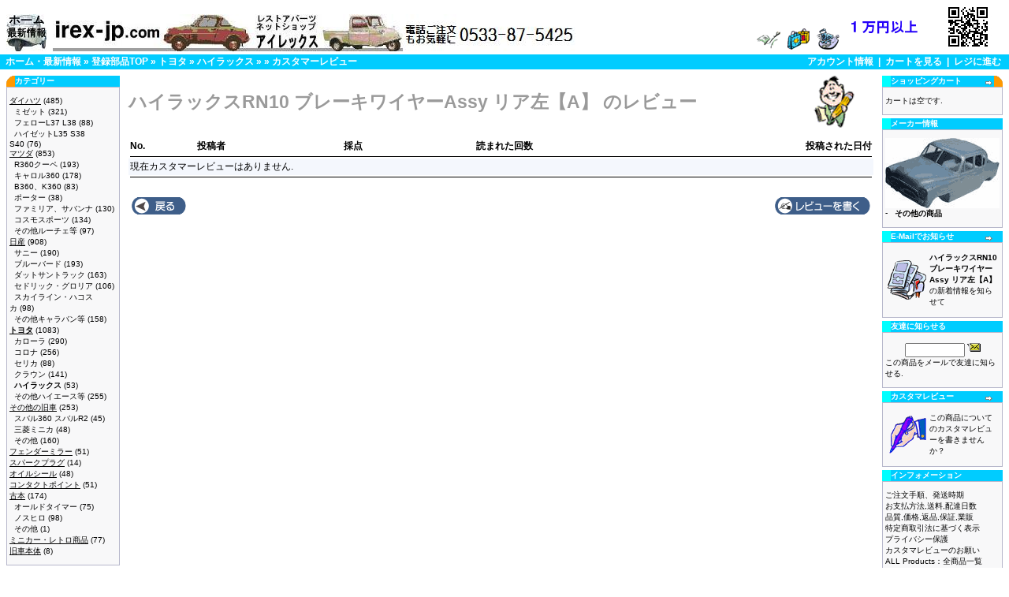

--- FILE ---
content_type: text/html
request_url: http://www.irex-jp.com/catalog/product_reviews.php?cPath=100_93&products_id=1389
body_size: 25076
content:
<!doctype html public "-//W3C//DTD HTML 4.01 Transitional//EN">
<html dir="LTR" lang="ja">
<head>
<meta http-equiv="Content-Type" content="text/html; charset=euc-jp">
<title>旧車レストア用自動車部品、旧車パーツ販売のアイレックス：ダイハツミゼット、R360クーペ、カローラ、ブルーバード等</title>
<base href="http://www.irex-jp.com/catalog/">
<link rel="stylesheet" type="text/css" href="stylesheet.css">
</head>
<body marginwidth="0" marginheight="0" topmargin="0" bottommargin="0" leftmargin="0" rightmargin="0">
<!-- header //-->
<table border="0" width="100%" cellspacing="0" cellpadding="0">
  <tr class="header">
    <td valign="middle">
    <br>&nbsp;&nbsp;<a href="../"><img src="images/banners/what_new.jpg" border="0" alt=" 旧車部品販売 アイレックス：ホーム・最新情報 " width="51" height="47"></a>&nbsp;&nbsp;<a href="./"><img src="images/banners/shop_logo.jpg" border="0" alt=" アイレックス：旧車 MAZDA R360・キャロル360,ダイハツミゼット,ハコスカ ウェザーストリップゴム等 レストア用自動車部品販売専門店 登録部品トップ " width="663" height="47"></a>    </td>
    <td align="right" valign="bottom"><a href="http://www.irex-jp.com/catalog/account.php"><img src="images/header_account.gif" border="0" alt=" アカウント情報 " width="30" height="30"></a>&nbsp;&nbsp;<a href="http://www.irex-jp.com/catalog/shopping_cart.php"><img src="images/header_cart.gif" border="0" alt=" カートを見る " width="30" height="30"></a>&nbsp;&nbsp;<a href="http://www.irex-jp.com/catalog/checkout_payment.php"><img src="images/header_checkout.gif" border="0" alt=" レジに進む " width="30" height="30"></a>&nbsp;&nbsp;
    </td>
    <td>
        <a href="./how2pay.php"><img src="./images/banners/souryo_free.gif" alt="商品価格の合計１万円以上送料無料"></a>
    </td>
    <td>
        <img src="./images/banners/QR_Code_irex_jp_small.jpg" alt="携帯電話 QRコード：旧車部品販売のアイレックス">
    </td>
  </tr>
</table>
<table border="0" width="100%" cellspacing="0" cellpadding="1">
  <tr class="headerNavigation">
    <td class="headerNavigation">
&nbsp;&nbsp;<a href="http://www.irex-jp.com" class="headerNavigation">ホーム・最新情報</a> &raquo; <a href="http://www.irex-jp.com/catalog/default.php" class="headerNavigation">登録部品TOP</a> &raquo; <a href="http://www.irex-jp.com/catalog/default.php?cPath=100" class="headerNavigation">トヨタ</a> &raquo; <a href="http://www.irex-jp.com/catalog/default.php?cPath=100_93" class="headerNavigation">ハイラックス</a> &raquo; <a href="http://www.irex-jp.com/catalog/product_info.php?cPath=100_93&amp;products_id=1389" class="headerNavigation"></a> &raquo; <a href="http://www.irex-jp.com/catalog/product_reviews.php?cPath=100_93&amp;products_id=1389" class="headerNavigation">カスタマーレビュー</a>    </td>
    <td align="right" class="headerNavigation"><a href="http://www.irex-jp.com/catalog/account.php" class="headerNavigation">アカウント情報</a> &nbsp;|&nbsp; <a href="http://www.irex-jp.com/catalog/shopping_cart.php" class="headerNavigation">カートを見る</a> &nbsp;|&nbsp; <a href="http://www.irex-jp.com/catalog/checkout_payment.php" class="headerNavigation">レジに進む</a> &nbsp;&nbsp;</td>
  </tr>
</table>
<!-- header_eof //-->

<!-- body //-->
<table border="0" width="100%" cellspacing="3" cellpadding="3">
  <tr>
    <td width="140" valign="top"><table border="0" width="140" cellspacing="0" cellpadding="2">
<!-- left_navigation //-->


<!-- categories //-->
          <tr>
            <td>
<table border="0" width="100%" cellspacing="0" cellpadding="0">
  <tr>
    <td height="14" class="infoBoxHeading"><img src="images/infobox/corner_left.gif" border="0" alt="  " width="11" height="14"></td>
    <td width="100%" height="14" class="infoBoxHeading"><b>カテゴリー</b></td>
    <td height="14" class="infoBoxHeading"><img src="images/pixel_trans.gif" border="0" alt="  " width="11" height="14"></td>
  </tr>
</table>
<table border="0" width="100%" cellspacing="0" cellpadding="1" class="infoBox">
  <tr>
    <td><table border="0" width="100%" cellspacing="0" cellpadding="3" class="infoBoxContents">
  <tr>
    <td><img src="images/pixel_trans.gif" border="0" alt=" 1 " width="1" height="1"></td>
  </tr>
  <tr>
    <td class="boxText"><a href="http://www.irex-jp.com/catalog/default.php?cPath=97"><u>ダイハツ</u></a>&nbsp;(485)<br>&nbsp;&nbsp;<a href="http://www.irex-jp.com/catalog/default.php?cPath=97_56">ミゼット</a>&nbsp;(321)<br>&nbsp;&nbsp;<a href="http://www.irex-jp.com/catalog/default.php?cPath=97_64">フェローL37 L38</a>&nbsp;(88)<br>&nbsp;&nbsp;<a href="http://www.irex-jp.com/catalog/default.php?cPath=97_83">ハイゼットL35 S38 S40</a>&nbsp;(76)<br><a href="http://www.irex-jp.com/catalog/default.php?cPath=98"><u>マツダ</u></a>&nbsp;(853)<br>&nbsp;&nbsp;<a href="http://www.irex-jp.com/catalog/default.php?cPath=98_57">R360クーペ</a>&nbsp;(193)<br>&nbsp;&nbsp;<a href="http://www.irex-jp.com/catalog/default.php?cPath=98_59">キャロル360</a>&nbsp;(178)<br>&nbsp;&nbsp;<a href="http://www.irex-jp.com/catalog/default.php?cPath=98_62">B360、K360</a>&nbsp;(83)<br>&nbsp;&nbsp;<a href="http://www.irex-jp.com/catalog/default.php?cPath=98_66">ポーター</a>&nbsp;(38)<br>&nbsp;&nbsp;<a href="http://www.irex-jp.com/catalog/default.php?cPath=98_69">ファミリア、サバンナ</a>&nbsp;(130)<br>&nbsp;&nbsp;<a href="http://www.irex-jp.com/catalog/default.php?cPath=98_70">コスモスポーツ</a>&nbsp;(134)<br>&nbsp;&nbsp;<a href="http://www.irex-jp.com/catalog/default.php?cPath=98_72">その他ルーチェ等</a>&nbsp;(97)<br><a href="http://www.irex-jp.com/catalog/default.php?cPath=99"><u>日産</u></a>&nbsp;(908)<br>&nbsp;&nbsp;<a href="http://www.irex-jp.com/catalog/default.php?cPath=99_85">サニー</a>&nbsp;(190)<br>&nbsp;&nbsp;<a href="http://www.irex-jp.com/catalog/default.php?cPath=99_87">ブルーバード</a>&nbsp;(193)<br>&nbsp;&nbsp;<a href="http://www.irex-jp.com/catalog/default.php?cPath=99_88">ダットサントラック</a>&nbsp;(163)<br>&nbsp;&nbsp;<a href="http://www.irex-jp.com/catalog/default.php?cPath=99_89">セドリック・グロリア</a>&nbsp;(106)<br>&nbsp;&nbsp;<a href="http://www.irex-jp.com/catalog/default.php?cPath=99_71">スカイライン・ハコスカ</a>&nbsp;(98)<br>&nbsp;&nbsp;<a href="http://www.irex-jp.com/catalog/default.php?cPath=99_90">その他キャラバン等</a>&nbsp;(158)<br><a href="http://www.irex-jp.com/catalog/default.php?cPath=100"><b><u>トヨタ</u></b></a>&nbsp;(1083)<br>&nbsp;&nbsp;<a href="http://www.irex-jp.com/catalog/default.php?cPath=100_76">カローラ</a>&nbsp;(290)<br>&nbsp;&nbsp;<a href="http://www.irex-jp.com/catalog/default.php?cPath=100_92">コロナ</a>&nbsp;(256)<br>&nbsp;&nbsp;<a href="http://www.irex-jp.com/catalog/default.php?cPath=100_107">セリカ</a>&nbsp;(88)<br>&nbsp;&nbsp;<a href="http://www.irex-jp.com/catalog/default.php?cPath=100_91">クラウン</a>&nbsp;(141)<br>&nbsp;&nbsp;<a href="http://www.irex-jp.com/catalog/default.php?cPath=100_93"><b>ハイラックス</b></a>&nbsp;(53)<br>&nbsp;&nbsp;<a href="http://www.irex-jp.com/catalog/default.php?cPath=100_94">その他ハイエース等</a>&nbsp;(255)<br><a href="http://www.irex-jp.com/catalog/default.php?cPath=103"><u>その他の旧車</u></a>&nbsp;(253)<br>&nbsp;&nbsp;<a href="http://www.irex-jp.com/catalog/default.php?cPath=103_61">スバル360 スバルR2</a>&nbsp;(45)<br>&nbsp;&nbsp;<a href="http://www.irex-jp.com/catalog/default.php?cPath=103_60">三菱ミニカ</a>&nbsp;(48)<br>&nbsp;&nbsp;<a href="http://www.irex-jp.com/catalog/default.php?cPath=103_67">その他</a>&nbsp;(160)<br><a href="http://www.irex-jp.com/catalog/default.php?cPath=102"><u>フェンダーミラー</u></a>&nbsp;(51)<br><a href="http://www.irex-jp.com/catalog/default.php?cPath=101"><u>スパークプラグ</u></a>&nbsp;(14)<br><a href="http://www.irex-jp.com/catalog/default.php?cPath=74"><u>オイルシール</u></a>&nbsp;(48)<br><a href="http://www.irex-jp.com/catalog/default.php?cPath=106"><u>コンタクトポイント</u></a>&nbsp;(51)<br><a href="http://www.irex-jp.com/catalog/default.php?cPath=104"><u>古本</u></a>&nbsp;(174)<br>&nbsp;&nbsp;<a href="http://www.irex-jp.com/catalog/default.php?cPath=104_78">オールドタイマー</a>&nbsp;(75)<br>&nbsp;&nbsp;<a href="http://www.irex-jp.com/catalog/default.php?cPath=104_75">ノスヒロ</a>&nbsp;(98)<br>&nbsp;&nbsp;<a href="http://www.irex-jp.com/catalog/default.php?cPath=104_105">その他</a>&nbsp;(1)<br><a href="http://www.irex-jp.com/catalog/default.php?cPath=73"><u>ミニカー・レトロ商品</u></a>&nbsp;(77)<br><a href="http://www.irex-jp.com/catalog/default.php?cPath=77"><u>旧車本体</u></a>&nbsp;(8)<br></td>
  </tr>
  <tr>
    <td><img src="images/pixel_trans.gif" border="0" alt=" 1 " width="1" height="1"></td>
  </tr>
</table>
</td>
  </tr>
</table>
            </td>
          </tr>
<!-- categories_eof //-->
<!-- whats_new //-->
          <tr>
            <td>
<table border="0" width="100%" cellspacing="0" cellpadding="0">
  <tr>
    <td height="14" class="infoBoxHeading"><img src="images/infobox/corner_right_left.gif" border="0" alt="  " width="11" height="14"></td>
    <td width="100%" height="14" class="infoBoxHeading"><b>新着商品</b></td>
    <td height="14" class="infoBoxHeading"><a href="http://www.irex-jp.com/catalog/products_new.php"><img src="images/infobox/arrow_right.gif" border="0" alt="  " width="12" height="10"></a><img src="images/pixel_trans.gif" border="0" alt="  " width="11" height="14"></td>
  </tr>
</table>
<table border="0" width="100%" cellspacing="0" cellpadding="1" class="infoBox">
  <tr>
    <td><table border="0" width="100%" cellspacing="0" cellpadding="3" class="infoBoxContents">
  <tr>
    <td><img src="images/pixel_trans.gif" border="0" alt=" 1 " width="1" height="1"></td>
  </tr>
  <tr>
    <td align="center" class="boxText"><a href="http://www.irex-jp.com/catalog/product_info.php?cPath=98_57&amp;products_id=3208"><img src="images/r360_connecting_rod_os10.jpg" border="0" alt=" R360:エンジン部：コネクティングロッドベアリングセット【O/S10】 " width="100" height="75.432525951557"></a><br><a href="http://www.irex-jp.com/catalog/product_info.php?products_id=3208">R360:エンジン部：コネクティングロッドベアリングセット【O/S10】</a><br>5,170円<small>(税抜 4,700円)</small></td>
  </tr>
  <tr>
    <td><img src="images/pixel_trans.gif" border="0" alt=" 1 " width="1" height="1"></td>
  </tr>
</table>
</td>
  </tr>
</table>
            </td>
          </tr>
<!-- whats_new_eof //--><!-- search //-->
          <tr>
            <td>
<table border="0" width="100%" cellspacing="0" cellpadding="0">
  <tr>
    <td height="14" class="infoBoxHeading"><img src="images/infobox/corner_right_left.gif" border="0" alt="  " width="11" height="14"></td>
    <td width="100%" height="14" class="infoBoxHeading"><b>部品検索</b></td>
    <td height="14" class="infoBoxHeading"><img src="images/pixel_trans.gif" border="0" alt="  " width="11" height="14"></td>
  </tr>
</table>
<table border="0" width="100%" cellspacing="0" cellpadding="1" class="infoBox">
  <tr>
    <td><table border="0" width="100%" cellspacing="0" cellpadding="3" class="infoBoxContents">
  <tr>
    <td><img src="images/pixel_trans.gif" border="0" alt=" 1 " width="1" height="1"></td>
  </tr>
  <tr>
    <td align="center" class="boxText"><form name="quick_find" method="get" action="http://www.irex-jp.com/catalog/advanced_search_result.php"><input type="hidden" name="PHPSESSID" value="26556618bc8f256e8ee2254e29b8b7db"><input type="hidden" name="search_in_description" value="1"><input type="text" name="keywords" maxlength="40" value="">&nbsp;<input type="image" src="includes/languages/japanese/images/buttons/button_quick_find.gif" border="0" alt="部品検索"><br>キーワードを入力して部品を探せます.<br><a href="http://www.irex-jp.com/catalog/advanced_search.php">【それとも詳細検索】</a></form></td>
  </tr>
  <tr>
    <td><img src="images/pixel_trans.gif" border="0" alt=" 1 " width="1" height="1"></td>
  </tr>
</table>
</td>
  </tr>
</table>
            </td>
          </tr>
<!-- search_eof //-->
<!-- left_navigation_eof //-->
    </table></td>
<!-- body_text //-->
    <td width="100%" valign="top"><table border="0" width="100%" cellspacing="0" cellpadding="0">
      <tr>
        <td width="100%"><table border="0" width="100%" cellspacing="0" cellpadding="0">
          <tr>
            <td class="pageHeading">ハイラックスRN10 ブレーキワイヤーAssy リア左【A】 のレビュー</td>
            <td align="right"><img src="images/table_background_reviews.gif" border="0" alt=" ハイラックスRN10 ブレーキワイヤーAssy リア左【A】 のレビュー " width="100" height="70.588235294118"></td>
          </tr>
        </table></td>
      </tr>
      <tr>
        <td><img src="images/pixel_trans.gif" border="0" alt="  " width="100%" height="10"></td>
      </tr>
      <tr>
        <td><table border="0" width="100%" cellspacing="0" cellpadding="2">
          <tr>
            <td class="tableHeading">No.</td>
            <td class="tableHeading">投稿者</td>
            <td align="center" class="tableHeading">採点</td>
            <td align="center" class="tableHeading">読まれた回数</td>
            <td align="right" class="tableHeading">投稿された日付</td>
          </tr>
          <tr>
            <td colspan="5"><img src="images/pixel_black.gif" border="0" alt="  " width="100%" height="1"></td>
          </tr>
          <tr class="productReviews-odd">
            <td colspan="5" class="smallText">現在カスタマーレビューはありません.</td>
          </tr>
          <tr>
            <td colspan="5"><img src="images/pixel_black.gif" border="0" alt="  " width="100%" height="1"></td>
          </tr>
          <tr>
            <td class="main" colspan="5"><br><table border="0" width="100%" cellspacing="0" cellpadding="2">
              <tr>
                <td class="main"><a href="http://www.irex-jp.com/catalog/product_info.php?cPath=100_93&amp;products_id=1389"><img src="includes/languages/japanese/images/buttons/button_back.gif" border="0" alt=" 戻る " width="69" height="22"></a></td>
                <td align="right" class="main"><a href="http://www.irex-jp.com/catalog/product_reviews_write.php?cPath=100_93&amp;products_id=1389"><img src="includes/languages/japanese/images/buttons/button_write_review.gif" border="0" alt=" レビューを書く " width="121" height="22"></a></td>
              </tr>
            </table></td>
          </tr>
        </table></td>
      </tr>
    </table></td>
<!-- body_text_eof //-->
    <td width="140" valign="top"><table border="0" width="140" cellspacing="0" cellpadding="2">
<!-- right_navigation //-->
<!-- shopping_cart //-->
          <tr>
            <td>
<table border="0" width="100%" cellspacing="0" cellpadding="0">
  <tr>
    <td height="14" class="infoBoxHeading"><img src="images/infobox/corner_right_left.gif" border="0" alt="  " width="11" height="14"></td>
    <td width="100%" height="14" class="infoBoxHeading"><b>ショッピングカート</b></td>
    <td height="14" class="infoBoxHeading"><a href="http://www.irex-jp.com/catalog/shopping_cart.php"><img src="images/infobox/arrow_right.gif" border="0" alt="  " width="12" height="10"></a><img src="images/infobox/corner_right.gif" border="0" alt="  " width="11" height="14"></td>
  </tr>
</table>
<table border="0" width="100%" cellspacing="0" cellpadding="1" class="infoBox">
  <tr>
    <td><table border="0" width="100%" cellspacing="0" cellpadding="3" class="infoBoxContents">
  <tr>
    <td><img src="images/pixel_trans.gif" border="0" alt=" 1 " width="1" height="1"></td>
  </tr>
  <tr>
    <td class="boxText">カートは空です.</td>
  </tr>
  <tr>
    <td><img src="images/pixel_trans.gif" border="0" alt=" 1 " width="1" height="1"></td>
  </tr>
</table>
</td>
  </tr>
</table>
            </td>
          </tr>
<!-- shopping_cart_eof //-->
<!-- manufacturer_info //-->
          <tr>
            <td>
<table border="0" width="100%" cellspacing="0" cellpadding="0">
  <tr>
    <td height="14" class="infoBoxHeading"><img src="images/infobox/corner_right_left.gif" border="0" alt="  " width="11" height="14"></td>
    <td width="100%" height="14" class="infoBoxHeading"><b>メーカー情報</b></td>
    <td height="14" class="infoBoxHeading"><img src="images/pixel_trans.gif" border="0" alt="  " width="11" height="14"></td>
  </tr>
</table>
<table border="0" width="100%" cellspacing="0" cellpadding="1" class="infoBox">
  <tr>
    <td><table border="0" width="100%" cellspacing="0" cellpadding="3" class="infoBoxContents">
  <tr>
    <td><img src="images/pixel_trans.gif" border="0" alt=" 1 " width="1" height="1"></td>
  </tr>
  <tr>
    <td class="boxText"><div align="center"><img src="images/toyopet_logo.png" border="0" alt=" トヨタ " width="145" height="89"></div><table border="0" width="140" cellspacing="0" cellpadding="0"><tr><td valign="top" class="infoBox">-&nbsp;</td><td valign="top" class="infoBox"><a href="http://www.irex-jp.com/catalog/default.php?manufacturers_id=17"><b>その他の商品</b></a></td></tr></table></td>
  </tr>
  <tr>
    <td><img src="images/pixel_trans.gif" border="0" alt=" 1 " width="1" height="1"></td>
  </tr>
</table>
</td>
  </tr>
</table>
            </td>
          </tr>
<!-- manufacturer_info_eof //-->
<!-- notifications //-->
          <tr>
            <td>
<table border="0" width="100%" cellspacing="0" cellpadding="0">
  <tr>
    <td height="14" class="infoBoxHeading"><img src="images/infobox/corner_right_left.gif" border="0" alt="  " width="11" height="14"></td>
    <td width="100%" height="14" class="infoBoxHeading"><b>E-Mailでお知らせ</b></td>
    <td height="14" class="infoBoxHeading"><a href="http://www.irex-jp.com/catalog/product_notifications.php"><img src="images/infobox/arrow_right.gif" border="0" alt="  " width="12" height="10"></a><img src="images/pixel_trans.gif" border="0" alt="  " width="11" height="14"></td>
  </tr>
</table>
<table border="0" width="100%" cellspacing="0" cellpadding="1" class="infoBox">
  <tr>
    <td><table border="0" width="100%" cellspacing="0" cellpadding="3" class="infoBoxContents">
  <tr>
    <td><img src="images/pixel_trans.gif" border="0" alt=" 1 " width="1" height="1"></td>
  </tr>
  <tr>
    <td class="boxText"><table border="0" cellspacing="0" cellpadding="2"><tr><td class="infoBox"><a href="http://www.irex-jp.com/catalog/product_reviews.php?cPath=100_93&amp;products_id=1389&amp;action=notify"><img src="images/box_products_notifications.gif" border="0" alt=" お知らせ " width="50" height="50"></a></td><td class="infoBox"><a href="http://www.irex-jp.com/catalog/product_reviews.php?cPath=100_93&amp;products_id=1389&amp;action=notify"><b>ハイラックスRN10 ブレーキワイヤーAssy リア左【A】</b>の新着情報を知らせて</a></td></tr></table></td>
  </tr>
  <tr>
    <td><img src="images/pixel_trans.gif" border="0" alt=" 1 " width="1" height="1"></td>
  </tr>
</table>
</td>
  </tr>
</table>
            </td>
          </tr>
<!-- notifications_eof //--><!-- tell_a_friend //-->
          <tr>
            <td>
<table border="0" width="100%" cellspacing="0" cellpadding="0">
  <tr>
    <td height="14" class="infoBoxHeading"><img src="images/infobox/corner_right_left.gif" border="0" alt="  " width="11" height="14"></td>
    <td width="100%" height="14" class="infoBoxHeading"><b>友達に知らせる</b></td>
    <td height="14" class="infoBoxHeading"><img src="images/pixel_trans.gif" border="0" alt="  " width="11" height="14"></td>
  </tr>
</table>
<table border="0" width="100%" cellspacing="0" cellpadding="1" class="infoBox">
  <tr>
    <td><table border="0" width="100%" cellspacing="0" cellpadding="3" class="infoBoxContents">
  <tr>
    <td><img src="images/pixel_trans.gif" border="0" alt=" 1 " width="1" height="1"></td>
  </tr>
  <tr>
    <td class="boxText"><form name="tell_a_friend" method="get" action="http://www.irex-jp.com/catalog/tell_a_friend.php"><div align="center"><input type="text" name="send_to" size="10">&nbsp;<input type="image" src="includes/languages/japanese/images/buttons/button_tell_a_friend.gif" border="0" alt="友達に知らせる"><input type="hidden" name="products_id" value="1389"><input type="hidden" name="PHPSESSID" value="26556618bc8f256e8ee2254e29b8b7db"></div>この商品をメールで友達に知らせる.</form></td>
  </tr>
  <tr>
    <td><img src="images/pixel_trans.gif" border="0" alt=" 1 " width="1" height="1"></td>
  </tr>
</table>
</td>
  </tr>
</table>
            </td>
          </tr>
<!-- tell_a_friend_eof //--><!-- reviews //-->
          <tr>
            <td>
<table border="0" width="100%" cellspacing="0" cellpadding="0">
  <tr>
    <td height="14" class="infoBoxHeading"><img src="images/infobox/corner_right_left.gif" border="0" alt="  " width="11" height="14"></td>
    <td width="100%" height="14" class="infoBoxHeading"><b>カスタマレビュー</b></td>
    <td height="14" class="infoBoxHeading"><a href="http://www.irex-jp.com/catalog/reviews.php"><img src="images/infobox/arrow_right.gif" border="0" alt="  " width="12" height="10"></a><img src="images/pixel_trans.gif" border="0" alt="  " width="11" height="14"></td>
  </tr>
</table>
<table border="0" width="100%" cellspacing="0" cellpadding="1" class="infoBox">
  <tr>
    <td><table border="0" width="100%" cellspacing="0" cellpadding="3" class="infoBoxContents">
  <tr>
    <td><img src="images/pixel_trans.gif" border="0" alt=" 1 " width="1" height="1"></td>
  </tr>
  <tr>
    <td class="boxText"><table border="0" cellspacing="0" cellpadding="2"><tr><td class="infoBox"><a href="http://www.irex-jp.com/catalog/product_reviews_write.php?products_id=1389"><img src="images/box_write_review.gif" border="0" alt=" レビューを書く " width="50" height="50"></a></td><td class="infoBox"><a href="http://www.irex-jp.com/catalog/product_reviews_write.php?products_id=1389">この商品についてのカスタマレビューを書きませんか？</a></td></tr></table></td>
  </tr>
  <tr>
    <td><img src="images/pixel_trans.gif" border="0" alt=" 1 " width="1" height="1"></td>
  </tr>
</table>
</td>
  </tr>
</table>
            </td>
          </tr>
<!-- reviews_eof //--><!-- information //-->
          <tr>
            <td>
<table border="0" width="100%" cellspacing="0" cellpadding="0">
  <tr>
    <td height="14" class="infoBoxHeading"><img src="images/infobox/corner_right_left.gif" border="0" alt="  " width="11" height="14"></td>
    <td width="100%" height="14" class="infoBoxHeading"><b>インフォメーション</b></td>
    <td height="14" class="infoBoxHeading"><img src="images/pixel_trans.gif" border="0" alt="  " width="11" height="14"></td>
  </tr>
</table>
<table border="0" width="100%" cellspacing="0" cellpadding="1" class="infoBox">
  <tr>
    <td><table border="0" width="100%" cellspacing="0" cellpadding="3" class="infoBoxContents">
  <tr>
    <td><img src="images/pixel_trans.gif" border="0" alt=" 1 " width="1" height="1"></td>
  </tr>
  <tr>
    <td class="boxText"><a href="http://www.irex-jp.com/catalog/shipping.php">ご注文手順、発送時期</a><br><a href="http://www.irex-jp.com/catalog/how2pay.php">お支払方法,送料,配達日数</a><br><a href="http://www.irex-jp.com/catalog/conditions.php">品質,価格,返品,保証,業販</a><br><a href="http://www.irex-jp.com/catalog/shop__law.php" target="_blank">特定商取引法に基づく表示</a><br><a href="http://www.irex-jp.com/catalog/privacy.php">プライバシー保護</a><br><a href="http://www.irex-jp.com/catalog/about_reviews.php">カスタマレビューのお願い</a><br><a href="http://www.irex-jp.com/catalog/allprods.php">ALL Products：全商品一覧</a><br><a href="http://www.irex-jp.com/catalog/../bbs/" target="_blank">旧車おきがる掲示板</a><br><a href="http://www.irex-jp.com/catalog/../shiryo/mail_magazine.html" target="_blank">メールマガジンの倉庫</a><br><a href="http://www.irex-jp.com/catalog/../about_us/international_shipping.html" target="_blank">International Shipping</a><br><a href="http://www.irex-jp.com/catalog/hitorigoto.php">店長のぼやき</a><br><a href="http://www.irex-jp.com/catalog/contact_irex.php">お問い合わせ・連絡先</a></td>
  </tr>
  <tr>
    <td><img src="images/pixel_trans.gif" border="0" alt=" 1 " width="1" height="1"></td>
  </tr>
</table>
</td>
  </tr>
</table>
            </td>
          </tr>
<!-- information_eof //--><!-- right_navigation_eof //-->
    </table></td>
  </tr>
</table>
<!-- body_eof //-->

<!-- footer //-->
<table border="0" width="100%" cellspacing="0" cellpadding="1">
  <tr class="headerNavigation">
    <td class="headerNavigation">&nbsp;&nbsp;2026/01/23 Friday&nbsp;&nbsp;</td>
    <td align="right" class="headerNavigation">&nbsp;&nbsp;<a href='../counter/dcount_his.php' target='_blank'>履歴</a>　昨日：46109 本日：3560 Latest Visitor：07:28 87464602 Visitor since (2003/06/18 Wednesday)&nbsp;&nbsp;</td>
  </tr>
</table>
<br>
<table border="0" width="100%" cellspacing="0" cellpadding="0">
  <tr>
    <td align="center" class="smallText">Copyright &copy; 2003-2025 <a href="http://www.irex-jp.com">irex-jp.com</a> &nbsp;&nbsp;Powered by <a href="http://www.oscommerce.com">osCommerce</a></td>
  </tr>
</table>
<!-- footer_eof //-->
<br>
</body>
</html>


--- FILE ---
content_type: text/css
request_url: http://www.irex-jp.com/catalog/stylesheet.css
body_size: 14479
content:
/*
  $Id: stylesheet.css,v 1.42 2002/01/29 12:21:15 jan0815 Exp $

  osCommerce, Open Source E-Commerce Solutions
  http://www.oscommerce.com

  Copyright (c) 2001 osCommerce

  Released under the GNU General Public License

*/
/* =====================================
��{������J�X�^�}�C�Y����
  1. �S���font-family�v���p�e�B��A���t�H���g�t�@�~������X�g���������w����
       �i"MS PGothic", Osaka, "MS Gothic", Gothic�j
  2. stockWarning ��font-size�v���p�e�B��10���12���X���
  3. TD.headerNavigation ��font-size�v���p�e�B��10���12���X���
  4. TD.pageHeading, DIV.pageHeading ��font-size�v���p�e�B��20���23���X���
  5. TD.productListing-heading  ��font-size�v���p�e�B��10���12���X���
  6. TD.productListing-data ��font-size�v���p�e�B��10���12���X���
  7. TD.main, P.main ��font-size�v���p�e�B��11���13���X���
  8. TD.smallText, SPAN.smallText ��font-size�v���p�e�B��10���12���X���
===================================== */

/* ---------------------------
��E��{�b�N�X�F����
--------------------------- */
.boxText {
  font-family: "MS PGothic", Osaka, "MS Gothic", Gothic, Verdana, Arial, sans-serif;  /* �t�H���g�t�@�~�� */
  font-size: 10px;          /* �t�H���g�T�C�Y */
}
/* ---------------------------
��E��{�b�N�X�F�G���[
--------------------------- */
.errorBox {
  font-family : "MS PGothic", Osaka, "MS Gothic", Gothic, Verdana, Arial, sans-serif;  /* �t�H���g�t�@�~�� */
  font-size : 10px;         /* �t�H���g�T�C�Y */
  background: #ffb3b5;      /* �w�i�F */
  font-weight: bold;        /* �t�H���g��� */
}
/* ---------------------------
�u�J�[�g����������?�v�y�[�W����i����������\ｦ�����b�Z�[�W
--------------------------- */
.stockWarning {
  font-family : "MS PGothic", Osaka, "MS Gothic", Gothic, Verdana, Arial, sans-serif;	/* �t�H���g�t�@�~�� */
  font-size : 12px;         /* �t�H���g�T�C�Y */
  color: crimson;           /* �t�H���g�J���[ */
}

/* ---------------------------
BODY�F�{�f�B
--------------------------- */
BODY {
  background: #ffffff;      /* �w�i�F */
  color: #000000;           /* �t�H���g�J���[ */
  margin: 0px;              /* �}�[�W�� */
}

/* ---------------------------
A�F�����N�i����j
--------------------------- */
A { 
  color: #000000;           /* �t�H���g�J���[ */
  text-decoration: none;    /* �e�L�X�g����� */
}

/* ---------------------------
A�F�����N�i�J�[�\�������������j
--------------------------- */
A:hover { 
  color: #0000FF;              /* �t�H���g�J���[ org:#AABBDD 03.10.04 ttaka. */
  text-decoration: underline;  /* �e�L�X�g����� */
}

/* ---------------------------
FORM�F�t�H�[��
--------------------------- */
FORM {
	display: inline;        /* �C�����C���{�b�N�X */
}

/* ---------------------------
TR�F�w�b�_�[�i�V���b�v��j
--------------------------- */
TR.header {
  background: #ffffff;      /* �w�i�F */
}

/* ---------------------------
TR�F�w�b�_�[�i�i�r�Q�[�V�����j
--------------------------- */
TR.headerNavigation {
  background: #00CCFF;      /* �w�i�F org:#ff9900 11.05.16 ttaka. */
}

/* ---------------------------
TD�F�w�b�_�[�i�i�r�Q�[�V�����j
--------------------------- */
TD.headerNavigation {
  font-family: "MS PGothic", Osaka, "MS Gothic", Gothic, Verdana, Arial, sans-serif;  /* �t�H���g�t�@�~�� */
  font-size: 12px;          /* �t�H���g�T�C�Y */
  background: #00CCFF;      /* �w�i�F org:bbc3d3 �������:#ff9900 11.05.16 ttaka. */
  color: #ffffff;           /* �t�H���g�J���[ */
  font-weight : bold;       /* �t�H���g��� */
}

/* ---------------------------
A�F�w�b�_�[�i�i�r�Q�[�V����������N�j
--------------------------- */
A.headerNavigation { 
  color: #FFFFFF;           /* �t�H���g�J���[ */
}

/* ---------------------------
TR�F�w�b�_�[�i�G���[�j
--------------------------- */
TR.headerError {
  background: #ff0000;      /* �w�i�F */
}

/* ---------------------------
TD�F�w�b�_�[�i�G���[�j
--------------------------- */
TD.headerError {
  font-family: "MS PGothic", Osaka, "MS Gothic", Gothic, Tahoma, Verdana, Arial, sans-serif;  /* �t�H���g�t�@�~�� */
  font-size: 12px;          /* �t�H���g�T�C�Y */
  background: #ff0000;      /* �w�i�F */
  color: #ffffff;           /* �t�H���g�J���[ */
  font-weight : bold;       /* �t�H���g��� */
  text-align : center;      /* ���u */
}

/* ---------------------------
TR�F�w�b�_�[�i���b�Z�[�W�j
--------------------------- */
TR.headerInfo {
  background: #00ff00;      /* �w�i�F */
}

/* ---------------------------
TD�F�w�b�_�[�i���b�Z�[�W�j
--------------------------- */
TD.headerInfo {
  font-family: "MS PGothic", Osaka, "MS Gothic", Gothic, Tahoma, Verdana, Arial, sans-serif;  /* �t�H���g�t�@�~�� */
  font-size: 12px;          /* �t�H���g�T�C�Y */
  background: #00ff00;      /* �w�i�F */
  color: #ffffff;           /* �t�H���g�J���[ */
  font-weight: bold;        /* �t�H���g��� */
  text-align: center;       /* ���u */
}

/* ---------------------------
TR�F�t�b�^�[
--------------------------- */
TR.footer {
  background: #00CCFF;      /* �w�i�F org:#ff9900 11.05.16 ttaka. */
}

/* ---------------------------
TD�F�t�b�^�[
--------------------------- */
TD.footer {
  font-family: "MS PGothic", Osaka, "MS Gothic", Gothic, Verdana, Arial, sans-serif;  /* �t�H���g�t�@�~�� */
  font-size: 10px;          /* �t�H���g�T�C�Y */
  background: #00CCFF;      /* �w�i�F org:#ff9900 11.05.16 ttaka. */
  color: #ffffff;           /* �t�H���g�J���[ */
  font-weight: bold;        /* �t�H���g��� */
}

/* ---------------------------
TABLE�F���{�b�N�X
--------------------------- */
TABLE.infoBox {
  background: #b6b7cb;      /* �w�i�F */
}

/* ---------------------------
TABLE�F���{�b�N�X�i�R���e���c�j
--------------------------- */
TABLE.infoBoxContents {
  background: #f8f8f9;      /* �w�i�F */
}

/* ---------------------------
TD�F���{�b�N�X�i�^�C�g���j
--------------------------- */
TD.infoBoxHeading {
  font-family: "MS PGothic", Osaka, "MS Gothic", Gothic, Verdana, Arial, sans-serif;  /* �t�H���g�t�@�~�� */
  font-size: 10px;          /* �t�H���g�T�C�Y */
  background: #00CCFF;      /* �w�i�F org:#ff9900 11.05.16 ttaka. */
  color: #ffffff;           /* �t�H���g�J���[ */
}

/* ---------------------------
TD,SPAN�F���{�b�N�X�i���E���b�Z�[�W�j
--------------------------- */
TD.infoBox, SPAN.infoBox {
  font-family: "MS PGothic", Osaka, "MS Gothic", Gothic, Verdana, Arial, sans-serif;  /* �t�H���g�t�@�~�� */
  font-size: 10px;          /* �t�H���g�T�C�Y */
}

/* ---------------------------
TR�F����s
--------------------------- */
TR.accountHistory-odd, TR.addressBook-odd, TR.alsoPurchased-odd, TR.payment-odd, TR.productListing-odd, TR.productReviews-odd, TR.upcomingProducts-odd, TR.shippingOptions-odd {
  background: #f4f7fd;      /* �w�i�F */
}

/* ---------------------------
TR�F����s
--------------------------- */
TR.accountHistory-even, TR.addressBook-even, TR.alsoPurchased-even, TR.payment-even, TR.productListing-even, TR.productReviews-even, TR.upcomingProducts-even, TR.shippingOptions-even {
  background: #ffffff;      /* �w�i�F */
}

/* ---------------------------
TR�F��i����i�^�C�g���j
--------------------------- */
TR.productListing-heading {
  background: #d2e9fb;      /* �w�i�F */
}

/* ---------------------------
TD�F��i����i�^�C�g���j
--------------------------- */
TD.productListing-heading {
  font-family: "MS PGothic", Osaka, "MS Gothic", Gothic, Verdana, Arial, sans-serif;  /* �t�H���g�t�@�~�� */
  font-size: 12px;          /* �t�H���g�T�C�Y */
  background: #d2e9fb;      /* �w�i�F */
  color: #000000;           /* �t�H���g�J���[ */
  font-weight: bold;        /* �t�H���g��� */
  font-variant: small-caps;  /* ������i�S���������j */
}

/* ---------------------------
TD�F��i����i�f�[�^�j
--------------------------- */
TD.productListing-data {
  font-family: "MS PGothic", Osaka, "MS Gothic", Gothic, Verdana, Arial, sans-serif;  /* �t�H���g�t�@�~�� */
  font-size: 12px;          /* �t�H���g�T�C�Y */
}

/* ---------------------------
A�F�y�[�W�����N�i����j
--------------------------- */
A.pageResults { 
  color: #0000FF;           /* �t�H���g�J���[ */
}

/* ---------------------------
A�F�y�[�W�����N�i�J�[�\�������������j
--------------------------- */
A:hover.pageResults { 
  color: #0000FF;           /* �t�H���g�J���[ */
  background: #FFFF33;      /* �w�i�F */
}

/* ---------------------------
TD�F�y�[�W�w�b�_
--------------------------- */
TD.pageHeading, DIV.pageHeading {
  font-family: "MS PGothic", Osaka, "MS Gothic", Gothic, Verdana, Arial, sans-serif;  /* �t�H���g�t�@�~�� */
  font-size: 23px;          /* �t�H���g�T�C�Y */
  font-weight: bold;        /* �t�H���g��� */
  color: #9a9a9a;           /* �t�H���g�J���[ */
}

/* ---------------------------
TR�F�T�u�o�[�i���g�p�j
--------------------------- */
TR.subBar {
  background: #f4f7fd;      /* �w�i�F */
}

/* ---------------------------
TD�F�T�u�o�[�i���g�p�j
--------------------------- */
TD.subBar {
  font-family: "MS PGothic", Osaka, "MS Gothic", Gothic, Verdana, Arial, sans-serif;  /* �t�H���g�t�@�~�� */
  font-size: 10px;          /* �t�H���g�T�C�Y */
  color: #000000;           /* �t�H���g�J���[ */
}

/* ---------------------------
TD�F���C��
--------------------------- */
TD.main, P.main {
  font-family: "MS PGothic", Osaka, "MS Gothic", Gothic, Verdana, Arial, sans-serif;  /* �t�H���g�t�@�~�� */
  font-size: 13px;          /* �t�H���g�T�C�Y */
  line-height: 1.5;         /* �s����� */
}

/* ---------------------------
TD�F������� 04.07.29 ttaka.
--------------------------- */
TD.notice, P.notice {
  font-family: "MS PGothic", Osaka, "MS Gothic", Gothic, Verdana, Arial, sans-serif;  /* �t�H���g�t�@�~�� */
  font-size: 16px;          /* �t�H���g�T�C�Y */
  color: #FF0000;           /* �t�H���g�J���[ */
}

/* ---------------------------
TD,SPAN�F�������i���b�Z�[�W�j
--------------------------- */
TD.smallText, SPAN.smallText {
  font-family: "MS PGothic", Osaka, "MS Gothic", Gothic, Verdana, Arial, sans-serif;  /* �t�H���g�t�@�~�� */
  font-size: 12px;          /* �t�H���g�T�C�Y */
}

/* ---------------------------
TD�F�A�J�E���g�J�e�S���[
--------------------------- */
TD.accountCategory {
  font-family: "MS PGothic", Osaka, "MS Gothic", Gothic, Verdana, Arial, sans-serif;  /* �t�H���g�t�@�~�� */
  font-size: 13px;          /* �t�H���g�T�C�Y */
  color: #aabbdd;           /* �t�H���g�J���[ */
}

/* ---------------------------
TD�F�t�B�[���h�i�L�[�j
--------------------------- */
TD.fieldKey {
  font-family: "MS PGothic", Osaka, "MS Gothic", Gothic, Verdana, Arial, sans-serif;  /* �t�H���g�t�@�~�� */
  font-size: 12px;          /* �t�H���g�T�C�Y */
  font-weight: bold;        /* �t�H���g��� */
}

/* ---------------------------
TD�F�t�B�[���h�i�l�j
--------------------------- */
TD.fieldValue {
  font-family: "MS PGothic", Osaka, "MS Gothic", Gothic, Verdana, Arial, sans-serif;  /* �t�H���g�t�@�~�� */
  font-size: 12px;          /* �t�H���g�T�C�Y */
}

/* ---------------------------
TD�F����\������
--------------------------- */
TD.tableHeading {
  font-family: "MS PGothic", Osaka, "MS Gothic", Gothic, Verdana, Arial, sans-serif;  /* �t�H���g�t�@�~�� */
  font-size: 12px;          /* �t�H���g�T�C�Y */
  font-weight: bold;        /* �t�H���g��� */
}

/* ---------------------------
SPAN�F���{�b�N�X�i�V���J�[�g�������i�j
--------------------------- */
SPAN.newItemInCart {
  font-family: "MS PGothic", Osaka, "MS Gothic", Gothic, Verdana, Arial, sans-serif;  /* �t�H���g�t�@�~�� */
  font-size: 10px;          /* �t�H���g�T�C�Y */
  color: #ff0000;           /* �t�H���g�J���[ */
}

/* ---------------------------
CHECKBOX, INPUT, RADIO, SELECT�FFORM����E�I�����
--------------------------- */
CHECKBOX, INPUT, RADIO, SELECT {
  font-family: "MS PGothic", Osaka, "MS Gothic", Gothic, Verdana, Arial, sans-serif;  /* �t�H���g�t�@�~�� */
  font-size: 11px;          /* �t�H���g�T�C�Y */
}

/* ---------------------------
TEXTAREA�FFORM�������
--------------------------- */
TEXTAREA {
  width: 100%;
  font-family: "MS PGothic", Osaka, "MS Gothic", Gothic, Verdana, Arial, sans-serif;  /* �t�H���g�t�@�~�� */
  font-size: 11px;          /* �t�H���g�T�C�Y */
}

/* ---------------------------
SPAN�F�g�b�v�y�[�W����b�Z�[�W�i������A�������`�j
--------------------------- */
SPAN.greetUser {
  font-family: "MS PGothic", Osaka, "MS Gothic", Gothic, Verdana, Arial, sans-serif;  /* �t�H���g�t�@�~�� */
  font-size: 12px;          /* �t�H���g�T�C�Y */
  color: #f0a480;           /* �t�H���g�J���[ */
  font-weight: bold;        /* �t�H���g��� */
}

/* ---------------------------
TABLE�F�t�H�[���G���A�i��E��j
--------------------------- */
TABLE.formArea {
  background: #f1f9fe;      /* �w�i�F */
  border-color: #7b9ebd;    /* ��E���F */
  border-style: solid;      /* ��E���X�^�C�� */
  border-width: 1px;        /* ��E���� */
}

/* ---------------------------
TD�F�t�H�[���G���A�i�^�C�g���j
--------------------------- */
TD.formAreaTitle {
  font-family: "MS PGothic", Osaka, "MS Gothic", Gothic, Tahoma, Verdana, Arial, sans-serif;  /* �t�H���g�t�@�~�� */
  font-size: 12px;          /* �t�H���g�T�C�Y */
  font-weight: bold;        /* �t�H���g��� */
}

/* ---------------------------
SPAN�F�}�[�N�i�����j
--------------------------- */
SPAN.markProductOutOfStock {
  font-family: "MS PGothic", Osaka, "MS Gothic", Gothic, Tahoma, Verdana, Arial, sans-serif;  /* �t�H���g�t�@�~�� *
  font-size: 12px;          /* �t�H���g�T�C�Y */
  color: #c76170;           /* �t�H���g�J���[ */
  font-weight: bold;        /* �t�H���g��� */
}

/* ---------------------------
SPAN�F�����i��i
--------------------------- */
SPAN.productSpecialPrice {
  font-family: "MS PGothic", Osaka, "MS Gothic", Gothic, Verdana, Arial, sans-serif;  /* �t�H���g�t�@�~�� */
  color: #ff0000;           /* �t�H���g�J���[ */
}

/* ---------------------------
TD�F�`�F�b�N�A�E�g���
--------------------------- */
TD.checkoutBar {
  font-family: "MS PGothic", Osaka, "MS Gothic", Gothic, Verdana, Arial, sans-serif;  /* �t�H���g�t�@�~�� */
  font-size: 10px;          /* �t�H���g�T�C�Y */
  color: #aabbdd;           /* �t�H���g�J���[ */
}

/* ---------------------------
SPAN�F�`�F�b�N�A�E�g����i��������j
--------------------------- */
SPAN.checkoutBarHighlighted {
  font-family: "MS PGothic", Osaka, "MS Gothic", Gothic, Verdana, Arial, sans-serif;  /* �t�H���g�t�@�~�� */
  font-size: 10px;          /* �t�H���g�T�C�Y */
  color: #000000;           /* �t�H���g�J���[ */
}
